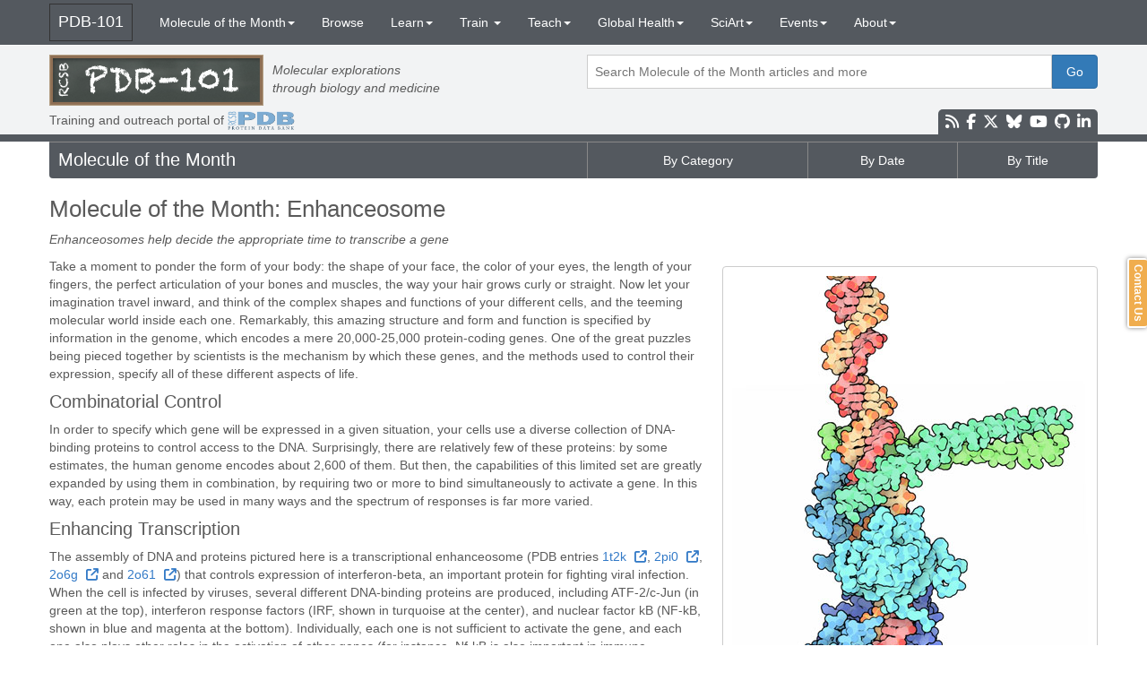

--- FILE ---
content_type: text/html; charset=utf-8
request_url: https://pdb101.rcsb.org/motm/122
body_size: 9737
content:
<!DOCTYPE html>
<html>
  <head>
    <script src="https://www.googletagmanager.com/gtag/js?id=G-EPQ9202NVY" async></script>
    <script>
      window.dataLayer = window.dataLayer || [];
      function gtag(){dataLayer.push(arguments);}
      gtag('js', new Date());
      
      //- gtag('config', 'UA-71059016-1');
      gtag('config', 'G-EPQ9202NVY');
      
    </script>
    <title>PDB-101: Molecule of the Month: Enhanceosome</title>
    <meta charset="utf-8">
    <meta http-equiv="X-UA-Compatible" content="IE=edge">
    <meta name="viewport" content="width=device-width, initial-scale=1">
    <meta property="og:title" content="PDB101: Molecule of the Month: Enhanceosome">
    <meta property="og:description" content="Enhanceosomes help decide the appropriate time to transcribe a gene">
    <meta property="og:image" content="https://cdn.rcsb.org/pdb101/motm/122/enhanceosome.jpg">
    <meta property="og:url" content="http://pdb101.rcsb.org/motm/122">
    <meta property="og:site_name" content="RCSB: PDB-101">
    <meta name="twitter:card" content="summary">
    <meta name="twitter:title" content="PDB101: Molecule of the Month: Enhanceosome">
    <meta name="twitter:description" content="Enhanceosomes help decide the appropriate time to transcribe a gene">
    <meta name="twitter:image" content="https://cdn.rcsb.org/pdb101/motm/122/enhanceosome.jpg">
    <meta name="description" content="Enhanceosomes help decide the appropriate time to transcribe a gene">
    <meta name="keywords" content="CBP,CREB-binding protein,enhanceosome,gene expression,transcription factor,transcriptional enhancers,1t2k,2pi0,2o6g,2o61,1l8c,1kdx,1jsp,3biy,2ka6,1kbh">
    <!-- associate with our Google Analytics-->
    <meta name="google-site-verification" content="A8M31jAX8SUgQYzbnF5r-wgykna2i5Hp4J9fziVD9Sg">
    <link href="https://cdn.rcsb.org/pdb101/common/jquery-ui-1.11.4/jquery-ui.min.css" rel="stylesheet">
    <link href="https://cdn.rcsb.org/javascript/bootstrap/latest/css/bootstrap.min.css" rel="stylesheet">
    <link href="/ekko-lightbox/ekko-lightbox.css" rel="stylesheet">
    <link href="https://cdn.rcsb.org/javascript/fontawesome/fontawesome-free-6.7.2/css/all.min.css" rel="stylesheet">
    <link href="https://cdn.rcsb.org/javascript/timeline3/css/timeline.css" rel="stylesheet">
    <link href="/css/style.css?v=20171201" rel="stylesheet">
    <link href="https://cdn.rcsb.org/jira-feedback/css/jira-fdbck.css" rel="stylesheet"><!--[if lt IE 9]>
    <script src="https://oss.maxcdn.com/html5shiv/3.7.2/html5shiv.min.js"></script>
    <script src="https://oss.maxcdn.com/respond/1.4.2/respond.min.js"></script><![endif]-->
    <script src="https://cdn.rcsb.org/javascript/jquery/jquery-2.2.4.min.js"></script>
    <script src="https://cdn.rcsb.org/pdb101/common/jquery-ui-1.11.4/jquery-ui.min.js"></script>
    <script src="https://cdn.rcsb.org/javascript/bootstrap/latest/js/bootstrap.min.js"></script>
    <script src="/ekko-lightbox/ekko-lightbox.min.js"></script>
    <script src="/js/common.js"></script>
    <script src="https://cdn.rcsb.org/jira-feedback/js/jira-fdbck.min.js"></script>
  </head>
  <body>
    <div data-elastic-exclude>
      <nav class="navbar navbar-inverse navbar-fixed-top hidden-print">
        <div class="container">
          <div class="navbar-header">
            <button type="button" data-toggle="collapse" data-target="#navbar" aria-expanded="false" aria-controls="navbar" class="navbar-toggle collapsed"><span class="sr-only">Toggle navigation</span><span class="icon-bar"></span><span class="icon-bar"></span><span class="icon-bar"></span></button><a href="/" class="navbar-brand">PDB-101</a>
          </div>
          <div id="navbar" class="collapse navbar-collapse">
            <ul class="nav navbar-nav">
              <li class="dropdown"><a href="#" data-toggle="dropdown" class="dropdown-toggle"><span class="hidden-sm hidden-xs">Molecule of the Month</span><span class="hidden-lg hidden-md">MotM</span><b class="caret"></b></a>
                <ul class="dropdown-menu">
                  <li><a href="/motm">Current Feature</a></li>
                  <li><a href="/motm/motm-by-category">By Category</a></li>
                  <li><a href="/motm/motm-by-date">By Date</a></li>
                  <li><a href="/motm/motm-by-title">By Title</a></li>
                  <li><a href="/motm/motm-about">About Molecule of the Month</a></li>
                  <li><a href="/motm/motm-image-download">Image Download</a></li>
                  <li><a href="https://my.forms.app/rcsb-pdb/motm-newsletter" target="_blank">Newsletter Subscription</a></li>
                </ul>
              </li>
              <li><a href="/browse">Browse</a></li>
              <li class="dropdown"><a href="#" data-toggle="dropdown" class="dropdown-toggle">Learn<b class="caret"></b></a>
                <ul class="dropdown-menu">
                  <li><a href="/learn/paper-models">Paper Models</a></li>
                  <li><a href="/learn/flyers-posters-and-calendars">Flyers, Posters, &amp; Calendars</a></li>
                  <li><a href="/learn/videos">Videos</a></li>
                  <li><a href="/learn/interactive-animations">Interactive Animations</a></li>
                  <li><a href="/learn/coloring-books">Coloring Books</a></li>
                  <li><a href="/learn/structural-biology-highlights">Structural Biology Highlights</a></li>
                  <li><a href="/learn/3d-printing">3D Printing</a></li>
                  <li><a href="/learn/exploring-the-structural-biology-of-cancer">Exploring the Structural Biology of Cancer</a></li>
                  <li><a href="/learn/exploring-the-structural-biology-of-bioenergy">Exploring the Structural Biology of Bioenergy</a></li>
                  <li><a href="/learn/exploring-the-structural-biology-of-viruses">Exploring the Structural Biology of Viruses</a></li>
                  <li><a href="/learn/exploring-the-structural-biology-of-health-and-nutrition">Exploring the Structural Biology of Health and Nutrition</a></li>
                  <li><a href="/learn/exploring-the-structural-biology-of-evolution">Exploring the Structural Biology of Evolution</a></li>
                  <li><a href="/learn/exploring-structural-biology-with-computed-structure-models-csms">Exploring Structural Biology with Computed Structure Models (CSMs)</a></li>
                  <li><a href="/learn/resources-to-fight-the-covid-19-pandemic">COVID-19 Pandemic Resources</a></li>
                  <li><a href="/learn/other-resources">Other Resources</a></li>
                </ul>
              </li>
              <li class="dropdown"> <a href="#" data-toggle="dropdown" class="dropdown-toggle">Train <b class="caret"></b></a>
                <ul class="dropdown-menu">
                  <li><a href="/train/guide-to-understanding-pdb-data/introduction">Guide to Understanding PDB Data</a></li>
                  <li><a href="/train/training-events">Training Courses</a></li>
                  <li><a href="/train/education-corner">Education Corner</a></li>
                  <li><a href="/train/pdb-and-data-archiving-curriculum/about">PDB and Data Archiving Curriculum</a></li>
                </ul>
              </li>
              <li class="dropdown"><a href="#" data-toggle="dropdown" class="dropdown-toggle">Teach<b class="caret"></b></a>
                <ul class="dropdown-menu">
                  <li><a href="/teach/overview">Overview of Curriculum Modules</a></li>
                  <li role="separator" class="divider"></li>
                  <!--each item, i in pdb101.teach.itemsli: a(href='/teach/' + item.id_string, style='text-indent: 20px;')= item.name
                  -->
                  <li><a href="/teach/biomolecular-structures-and-models" style="text-indent: 20px;">Biomolecular Structures and Models</a></li>
                  <li><a href="/teach/covid-19/topics/getting-started-hand-washing" style="text-indent: 20px;">COVID-19 in Molecular Detail</a></li>
                  <li><a href="/teach/diabetes-at-a-molecular-level" style="text-indent: 20px;">Diabetes at a Molecular Level</a></li>
                  <li><a href="/teach/molecular-immunology" style="text-indent: 20px;">Molecular Immunology</a></li>
                  <li><a href="/teach/molecular-view-of-hiv-aids" style="text-indent: 20px;">Molecular View of HIV/AIDS</a></li>
                  <li><a href="/teach/box-of-lessons/topics/biological-macromolecules" style="text-indent: 20px;">Box of Lessons</a></li>
                </ul>
              </li>
              <li class="dropdown"><a href="#" data-toggle="dropdown" class="dropdown-toggle"><span class="hidden-sm hidden-xs">Global Health</span><span class="hidden-lg hidden-md">Health</span><b class="caret"></b></a>
                <ul class="dropdown-menu">
                  <li><a href="/global-health/diabetes-mellitus/about/what-is-diabetes">Diabetes Mellitus</a></li>
                  <li><a href="/global-health/antimicrobial-resistance/about/bacteria-and-antibiotics">Antimicrobial Resistance</a></li>
                  <li><a href="/global-health/cancer/about/what-is-cancer">Cancer </a></li>
                </ul>
              </li>
              <li class="dropdown"><a href="#" data-toggle="dropdown" class="dropdown-toggle">SciArt<b class="caret"></b></a>
                <ul class="dropdown-menu">
                  <li><a href="/sci-art/geis-archive/about">Irving Geis</a></li>
                  <li><a href="/sci-art/goodsell-gallery">David Goodsell</a></li>
                  <li><a href="/sci-art/bezsonova-gallery">Irina Bezsonova</a></li>
                </ul>
              </li>
              <li class="dropdown"><a href="#" data-toggle="dropdown" class="dropdown-toggle">Events<b class="caret"></b></a>
                <ul class="dropdown-menu">
                  <li><a href="/events/art-of-science">Art of Science</a></li>
                  <li><a href="http://www.rcsb.org/pages/awards/poster_prize" target="_blank">Poster Prize                       </a></li>
                  <p style="font-size: 90%; margin: 8px 15px 0 20px; font-weight: bold; margin-bottom: 0; border-top: 1px solid #ddd; padding-top: 5px">Past events</p>
                  <li><a href="https://www.rcsb.org/pages/pdb50" target="_blank">  PDB50</a></li>
                  <li><a href="/events/science-olympiad">Science Olympiad</a></li>
                  <li><a href="/events/video-challenge/the-challenge">Video Challenge</a></li>
                </ul>
              </li>
              <li class="dropdown"><a href="#" data-toggle="dropdown" class="dropdown-toggle">About<b class="caret"></b></a>
                <ul class="dropdown-menu">
                  <li><a href="/more/about-pdb-101">About PDB-101</a></li>
                  <li><a href="/more/contact-us">Contact us</a></li>
                  <li><a href="/more/how-to-cite">How to Cite</a></li>
                  <li><a href="https://www.rcsb.org/pages/about-us/pdb-user-community">User Community</a></li>
                </ul>
              </li>
            </ul>
          </div>
        </div>
      </nav>
      <style>
        /* search section */
        #search-button {
            padding: 8px 15px;
            border-top-left-radius: 0;
            border-bottom-left-radius: 0;
        }
        #query-input {
            width: 100%;
            border: 1px solid #ccc;
            padding: 8px;
        }
        #query-input:focus { outline: none; }
        #query-table {
            width: 100%;
        }
        #query-table td:first-child {
            width: 100%;
        }
        #autosuggest {
            position: relative;
            width: 100%;
            text-align: left;
        }
        #autosuggest-items {
            position: absolute;
            border: 1px solid #eee;
            border-bottom: none;
            border-top: none;
            z-index: 99;
            top: 100%;
            left: 0;
            right: 0;
        }
        #autosuggest-items div {
            padding: 10px;
            cursor: pointer;
            background-color: #fff;
            border-bottom: 1px solid #d4d4d4;
        }
        #autosuggest-items div:hover {
            background-color: #e9e9e9;
        }
        .autosuggest-active {
            background-color: DodgerBlue !important;
            color: #fff;
        }
        
      </style>
      <div id="print-header" class="row">
        <div class="col-xs-6">
          <div id="pdb101-logo"><a href="/"><img src="https://cdn.rcsb.org/pdb101/common/images/logo-pdb101.png" alt="RCSB PDB"></a></div>
        </div>
        <div id="rcsb-logo" class="col-xs-6 text-right">Training and outreach portal of <a href='http://www.rcsb.org' target='_blank'><img src='https://cdn.rcsb.org/pdb101/common/images/logo-rcsb.png' height='57'></a></div>
      </div>
      <div id="header" class="hidden-print">
        <div class="container">
          <div style="margin-top:10px;" class="row">
            <div id="logo_container" class="col-sm-12 col-md-6 hidden-xs">
              <div id="pdb101-logo"><a href="/"><img src="https://cdn.rcsb.org/pdb101/common/images/logo-pdb101.png" alt="RCSB PDB"></a></div>
              <p style="margin-top: 7px;"><em>Molecular explorations<br />through biology and medicine</em></p>
            </div>
            <div style="margin-bottom:10px;" class="col-sm-12 col-md-6 text-right">
              <form id="searchForm" action="/search" method="post" onsubmit="return validateQueryInput();" autocomplete="off">
                <input type="hidden" name="querySource" value="user">
                <table id="query-table">
                  <tr>
                    <td>
                      <div id="autosuggest">
                        <input id="query-input" type="text" name="query" value="" placeholder="Search Molecule of the Month articles and more">
                        <div id="autosuggest-items"></div>
                      </div>
                    </td>
                    <td><span id="search-button" onclick="doSearch();" class="btn btn-primary">Go</span></td>
                  </tr>
                </table>
              </form>
            </div>
          </div>
          <!--* for mobile view, user survey-->
          <!--* for mobile view, 50 years of PDB-->
          <div class="row">
            <div style="margin:5px 0px;" class="col-xs-6 col-sm-6 col-md-6">
              <table>
                <tr>
                  <td>Training and outreach portal of&nbsp</td>
                  <td rowspan="2"><a href='http://www.rcsb.org' target='_blank'><img src='https://cdn.rcsb.org/pdb101/common/images/logo-rcsb.png'  width='75'></a></td>
                </tr>
              </table>
            </div>
            <div class="hidden-xs col-sm-6 col-md-6 col-lg-6 col-xl-6 text-right">
              <!--if (pdb101.instance_type == 'local')-->
              <!--    div.local local-->
              <!--if (pdb101.instance_type == 'local' || pdb101.instance_type == 'beta')-->
              <!--div.survey <a class='no-underline' href='//www.surveymonkey.com/r/G5N8BKC' target='_blank'><img src='//cdn.rcsb.org/pdb101/common/images/checkbox-marked-outline (11).png' style='margin-top:-12px;'>Take the RCSB PDB User Survey</a>-->
              <!--* user survey for all screen except extra-small/mobile-->
              <!--* for 50 years of PDB header logo-->
              <div class="social-media"><a target="_blank" href="/motm/rss.xml" data-original-title="Molecule of the Month RSS Feed" data-toggle="tooltip"><i class="fa fa-rss fa-lg"></i></a><a target="_blank" href="https://www.facebook.com/RCSBPDB" data-original-title="Facebook" data-toggle="tooltip"><i class="fa-brands fa-facebook-f fa-lg"></i></a><a target="_blank" href="https://twitter.com/buildmodels" data-original-title="X" data-toggle="tooltip"><i class="fa-brands fa-x-twitter fa-lg"></i></a><a target="_blank" href="https://bsky.app/profile/rcsbpdb.bsky.social" data-original-title="Bluesky" data-toggle="tooltip"><i class="fa-brands fa-bluesky fa-lg"></i></a><a target="_blank" href="https://www.youtube.com/user/RCSBProteinDataBank" data-original-title="YouTube" data-toggle="tooltip"><i class="fa-brands fa-youtube fa-lg"></i></a><a target="_blank" href="https://github.com/rcsb" data-original-title="Github" data-toggle="tooltip"><i class="fa-brands fa-github fa-lg"></i></a><a target="_blank" href="https://www.linkedin.com/company/rcsb-protein-data-bank/" data-original-title="LinkedIn" data-toggle="tooltip"><i class="fa-brands fa-linkedin-in fa-lg"></i></a></div>
            </div>
            <div id="socialMedaiMobile" class="col-xs-6 hidden-sm hidden-md hidden-lg hidden-xl text-right">
              <div class="social-media"><a target="_blank" href="/motm/rss.xml" data-original-title="Molecule of the Month RSS Feed" data-toggle="tooltip"><i class="fa fa-rss fa-lg"></i></a><a target="_blank" href="https://www.facebook.com/RCSBPDB" data-original-title="Facebook" data-toggle="tooltip"><i class="fa-brands fa-facebook-f fa-lg"></i></a><a target="_blank" href="https://twitter.com/buildmodels" data-original-title="X" data-toggle="tooltip"><i class="fa-brands fa-x-twitter fa-lg"></i></a><a target="_blank" href="https://bsky.app/profile/rcsbpdb.bsky.social" data-original-title="Bluesky" data-toggle="tooltip"><i class="fa-brands fa-bluesky fa-lg"></i></a><a target="_blank" href="https://www.youtube.com/user/RCSBProteinDataBank" data-original-title="YouTube" data-toggle="tooltip"><i class="fa-brands fa-youtube fa-lg"></i></a><a target="_blank" href="https://www.linkedin.com/company/rcsb-protein-data-bank/" data-original-title="LinkedIn" data-toggle="tooltip"><i class="fa-brands fa-linkedin-in fa-lg"></i></a></div>
            </div>
          </div>
        </div>
      </div>
      <div id="main_content" class="container">
        <style>
          #jmolTabs {
              margin: 20px 0;
          }
          
          .motm-hr {
              color: #ccc;
              background-color: #ccc;
              height: 1px;
              border: none;
          }
          
          .jmolText {
              font-family: 'Helvetica Neue', Helvetica, Arial, sans-serif;
              font-size: 14px;
          }
          
          /* over-write bootstrap values */
          .nav-tabs {
              background: linear-gradient(to bottom, #fff, #ddd);
          }
          
          .tab-content {
              border-left: 1px solid #ddd;
              border-right: 1px solid #ddd;
              border-bottom: 1px solid #ddd;
              border-bottom-right-radius: 4px;
              border-bottom-left-radius: 4px;
              padding: 15px;
          }
          .nav-tabs > li.active > a, .nav-tabs > li.active > a:hover, .nav-tabs > li.active > a:focus {
              background-color: #fff;
              color: #333;
          }
          
          .tab-pane {
              padding-bottom: 10px;
          }
          
          #tabs-1 img {
              cursor: pointer;
          }
          
          .fa-cloud-download { margin-left:10px; }
          /* customize div.img-with-caption in style.css */
          div.img-with-caption {
              max-width: 50%;
              margin-top: 10px;
          }
          div.float-right { float: right; margin-left: 20px; }
          div.float-left { float: left; margin-right: 20px; }
          
          .link-motm {
              background-color: #d9ebd294;
              padding: 10px;
              border-radius: 4px;
              border: 1px solid #bcedbd;
              overflow-wrap: break-word;
          }
          div.jmol-image { margin-bottom: 5px; }
          
        </style>
        <script>
          // jmol script
          var jmolLoaded = false
          function loadIframe() {
              if (jmolLoaded == false) {
                  var src = '/motm/jmol/?id=' + 122
                  console.log('src=' + src)
                  $("#iframe").attr('src', src)
                  jmolLoaded = true
              }
          }
          function clickJmolTab() {
              $('#jmol-tab').trigger('click')
          }
          
          // jmol script for legacy motms with multiple jmols
          var jmols = [];
          function loadIframeById(jmolId) {
              var jmol = jmols[jmolId - 1]
              if (jmol.loaded == false) {
                  var src = '/motm/jmol/?id=' + 122 + '&jmolId=' + jmolId
                  $("#iframe_" + jmolId).attr('src', src)
                  jmol.loaded = true
              }
          }
          function clickJmolTab(i) {
              var j = i + 1
              $('#jmol-tab-' + j).trigger('click')
          }
          
        </script>
        <div id="sub-navbar">
          <div class="row hidden-print">
            <div class="col-xs-12 col-sm-6 sub-navbar">
              <h4>Molecule of the Month</h4>
            </div>
            <div class="col-xs-12 col-sm-6 text-right sub-navbar">
              <table>
                <tr>
                  <td onclick="location.href=&quot;/motm/motm-by-category&quot;">By Category</td>
                  <td onclick="location.href=&quot;/motm/motm-by-date&quot;">By Date</td>
                  <td onclick="location.href=&quot;/motm/motm-by-title&quot;">By Title</td>
                </tr>
              </table>
            </div>
          </div>
        </div>
        <div data-elastic-include>
          <h1>Molecule of the Month: Enhanceosome</h1>
          <p><i>Enhanceosomes help decide the appropriate time to transcribe a gene</i></p>
          <div>
            <div class="img-with-caption float-right">
              <div class="img-with-caption-table"><img src="https://cdn.rcsb.org/pdb101/motm/122/enhanceosome.jpg" alt="Enhanceosome that controls transcription of the gene for interferon-beta." class="img-responsive">
                <div class="img-caption">
                  <div style="margin-bottom:10px;"><i>Enhanceosome that controls transcription of the gene for interferon-beta.</i></div><a href="https://cdn.rcsb.org/pdb101/motm/122/122-Enhanceosome_enhanceosome.tif"><small>Download high quality TIFF image<span class="fa fa-cloud-download"></span></small></a>
                </div>
              </div>
            </div>
            <div>Take a moment to ponder the form of your body: the shape of your face, the color of your eyes, the length of your fingers, the perfect articulation of your bones and muscles, the way your hair grows curly or straight. Now let your imagination travel inward, and think of the complex shapes and functions of your different cells, and the teeming molecular world inside each one. Remarkably, this amazing structure and form and function is specified by information in the genome, which encodes a mere 20,000-25,000 protein-coding genes. One of the great puzzles being pieced together by scientists is the mechanism by which these genes, and the methods used to control their expression, specify all of these different aspects of life.</div>
            <h4>Combinatorial Control</h4>
            <div>In order to specify which gene will be expressed in a given situation, your cells use a diverse collection of DNA-binding proteins to control access to the DNA. Surprisingly, there are relatively few of these proteins: by some estimates, the human genome encodes about 2,600 of them. But then, the capabilities of this limited set are greatly expanded by using them in combination, by requiring two or more to bind simultaneously to activate a gene. In this way, each protein may be used in many ways and the spectrum of responses is far more varied.</div>
            <h4>Enhancing Transcription</h4>
            <div>The assembly of DNA and proteins pictured here is a transcriptional enhanceosome (PDB entries <span class="rcsb_id_tag" title=""><a href='http://www.rcsb.org/pdb/explore/explore.do?structureId=1t2k' target='_blank'>1t2k <i class='fa fa-external-link'> </i></a></span>, <span class="rcsb_id_tag" title=""><a href='http://www.rcsb.org/pdb/explore/explore.do?structureId=2pi0' target='_blank'>2pi0 <i class='fa fa-external-link'> </i></a></span>, <span class="rcsb_id_tag" title=""><a href='http://www.rcsb.org/pdb/explore/explore.do?structureId=2o6g' target='_blank'>2o6g <i class='fa fa-external-link'> </i></a></span> and <span class="rcsb_id_tag" title=""><a href='http://www.rcsb.org/pdb/explore/explore.do?structureId=2o61' target='_blank'>2o61 <i class='fa fa-external-link'> </i></a></span>) that controls expression of interferon-beta, an important protein for fighting viral infection. When the cell is infected by viruses, several different DNA-binding proteins are produced, including ATF-2/c-Jun (in green at the top), interferon response factors (IRF, shown in turquoise at the center), and nuclear factor kB (NF-kB, shown in blue and magenta at the bottom). Individually, each one is not sufficient to activate the gene, and each one also plays other roles in the activation of other genes (for instance, Nf-kB is also important in immune responses, inflammation, apoptosis, and many other processes). But when they all bind together, they activate the gene and interferon is made.</div>
          </div>
          <div class="clearfix"></div>
          <hr class="motm-hr">
          <div>
            <div class="img-with-caption float-left">
              <div class="img-with-caption-table"><img src="https://cdn.rcsb.org/pdb101/motm/122/CBP.jpg" alt="CREB-binding protein (blue) with domians from several of its binding partners (green). Flexible portions not seen in the structures are shown as dots." class="img-responsive">
                <div class="img-caption">
                  <div style="margin-bottom:10px;"><i>CREB-binding protein (blue) with domians from several of its binding partners (green). Flexible portions not seen in the structures are shown as dots.</i></div><a href="https://cdn.rcsb.org/pdb101/motm/122/122-Enhanceosome_CBP.tif"><small>Download high quality TIFF image<span class="fa fa-cloud-download"></span></small></a>
                </div>
              </div>
            </div>
            <h4>Integrating the Signal</h4>
            <div>Once the transcription factors bind to the different sites in the enhancer DNA sequence, the signal must somehow be sensed and used to activate the gene. In many cases, this is performed using CREB-binding protein or the similar protein p300. This protein is composed of many connected domains, (PDB entries <span class="rcsb_id_tag" title=""><a href='http://www.rcsb.org/pdb/explore/explore.do?structureId=1l8c' target='_blank'>1l8c <i class='fa fa-external-link'> </i></a></span>, <span class="rcsb_id_tag" title=""><a href='http://www.rcsb.org/pdb/explore/explore.do?structureId=1kdx' target='_blank'>1kdx <i class='fa fa-external-link'> </i></a></span>, <span class="rcsb_id_tag" title=""><a href='http://www.rcsb.org/pdb/explore/explore.do?structureId=1jsp' target='_blank'>1jsp <i class='fa fa-external-link'> </i></a></span>, <span class="rcsb_id_tag" title=""><a href='http://www.rcsb.org/pdb/explore/explore.do?structureId=3biy' target='_blank'>3biy <i class='fa fa-external-link'> </i></a></span>, <span class="rcsb_id_tag" title=""><a href='http://www.rcsb.org/pdb/explore/explore.do?structureId=2ka6' target='_blank'>2ka6 <i class='fa fa-external-link'> </i></a></span> and <span class="rcsb_id_tag" title=""><a href='http://www.rcsb.org/pdb/explore/explore.do?structureId=1kbh' target='_blank'>1kbh <i class='fa fa-external-link'> </i></a></span>), which bind to different proteins in the assembled enhanceosome. Then, a large domain in the center acts as a histone acetyltransferase, modifying histones in nucleosomes and causing them to disassemble and reveal the gene. In the intereferon-b gene, a nucleosome normally covers the start site of transcription, blocking transcription. Assembly of the enhanceosome leads to removal of this nucleosome, allowing the gene to be expressed.</div>
          </div>
          <div class="clearfix"></div>
          <hr class="motm-hr">
          <h4>Exploring the Structure</h4>
          <div id="jmolTabs" class="jmolText">
            <ul class="nav nav-tabs">
              <li class="active"><a data-toggle="tab" href="#tabs-1">Image</a></li>
              <li><a id="jmol-tab" data-toggle="tab" href="#tabs-2" onclick="loadIframe();">JSmol</a></li>
            </ul>
            <div class="tab-content">
              <div id="tabs-1" class="tab-pane active">
                <h5>Enhanceosome</h5>
                <div style="margin-top:0;" class="img-with-caption float-left"><img src="https://cdn.rcsb.org/pdb101/motm/122/enhanceosome_jmol.jpg" onclick="clickJmolTab();" class="img-responsive"></div>
                <p>This model of the entire interferon-b enhancer was created by Daniel Panne based on several crystallographic structures (PDB entries <span class="rcsb_id_tag" title=""><a href='http://www.rcsb.org/pdb/explore/explore.do?structureId=1t2k' target='_blank'>1t2k <i class='fa fa-external-link'> </i></a></span>, <span class="rcsb_id_tag" title=""><a href='http://www.rcsb.org/pdb/explore/explore.do?structureId=2pi0' target='_blank'>2pi0 <i class='fa fa-external-link'> </i></a></span>, <span class="rcsb_id_tag" title=""><a href='http://www.rcsb.org/pdb/explore/explore.do?structureId=2o6g' target='_blank'>2o6g <i class='fa fa-external-link'> </i></a></span> and <span class="rcsb_id_tag" title=""><a href='http://www.rcsb.org/pdb/explore/explore.do?structureId=2o61' target='_blank'>2o61 <i class='fa fa-external-link'> </i></a></span>); click here for <a class="static" href="https://cdn.rcsb.org/pdb101/motm/122/enhanceosome.pdb">coordinates of the model)</a>. It reveals several surprising aspects of the assembly. First, it shows that the DNA is nearly straight--some researchers had predicted that the DNA would be significantly bent. Second, the interaction between the proteins is very limited, even though the binding of the proteins is known to be cooperative, such that binding of one protein promotes the binding of others. This may be a consequence of several things. Several of the proteins bind on opposite sides of the same part of the DNA, so the proteins may promote binding by distorting the DNA slightly into a preferred conformation. Also, the crystal structures of ATF-2/c-Jun and the IRF proteins were solved using only the DNA-binding portions of the proteins, so the missing portions of the proteins may interact cooperatively with their neighbors. Finally, inside cells, CREB-binding protein or p300 (shown on the previous page) might generate a strong cooperative effect through its binding to the different proteins. Click on the image to view an interactive Jmol version.</p>
                <div class="clearfix"></div>
              </div>
              <div id="tabs-2" class="tab-pane">
                <iframe id="iframe" marginheight="0" marginwidth="0" scrolling="yes" frameborder="0" width="100%"></iframe>
              </div>
            </div>
          </div>
          <div class="row">
            <div class="col-xs-12 col-sm-12 col-md-6">
              <h4>Topics for Further Discussion</h4>
              <ol>
                <li>Additional structures of several of these proteins are available in the PDB. Are they similar in structure to the proteins in the enhanceosome complex?</li>
                <li>Many different protein folding motifs are used to recognize DNA. Can you find other examples in the PDB?</li>
              </ol>
              <div data-elastic-exclude>
                <div class="col-xs-12 link-motm">
                  <h4>Related PDB-101 Resources</h4>
                  <ul>
                    <li>Browse <a href="/browse/protein-synthesis">Protein Synthesis</a></li>
                  </ul>
                </div>
              </div>
            </div>
            <div style="border-left:1px dashed #ddd;" class="col-xs-12 col-sm-12 col-md-6">
              <h4>References</h4>
              <ol>
                <li>D. Panne, T. Maniatis and S. C. Harrison (2007) An atomic model of the interferon-b enhanceosome. Cell 129, 1111-1123.</li>
                <li>D. Panne (2008) The enhanceosome. Current Opinion in Structural Biology 18, 236-242.</li>
                <li>L. Wang, Y. Tang, P. A. Cole and R. Marmorstein (2008) Structure and chemistry of the p300/CBP and Rtt109 histone acetyltransferases: implications for histone acetyltransferase evolution and function. Current Opinion in Structural Biology 18, 741-747.</li>
                <li>Number of genes in the human genome:</i> International Human Genome Sequencing Consortium (2004) Finishing the euchromatic sequence of the human genome. Nature 431, 931-945.</li>
                <li>Number of transcription factors in the human genome:</i> M. M. Babu, N. M. Luscombe, L. Aravind, M. Gerstein and S. A. Teichmann (2004) Structure and evolution of transcriptional regulatory networks. Current Opinion in Structural Biology 14, 283-291.</li>
              </ol>
            </div>
          </div>
          <hr class="motm-hr">
          <p>February 2010, David Goodsell</p> <a href="http://doi.org/10.2210/rcsb_pdb/mom_2010_2">http://doi.org/10.2210/rcsb_pdb/mom_2010_2</a>
        </div>
        <div style="margin-top:20px;" class="row hidden-print">
          <div class="col-xs-12">
            <div class="panel panel-info">
              <div class="panel-heading">About Molecule of the Month</div>
              <div class="panel-body"><small>
                   
                  The RCSB PDB Molecule of the Month by David S. Goodsell (The Scripps Research Institute and the RCSB PDB) presents short accounts on selected molecules from the Protein Data Bank. Each installment includes an introduction to the structure and function of the molecule, a discussion of the relevance of the molecule to human health and welfare, and suggestions for how visitors might view these structures and access further details.<a href="/motm/motm-about">More</a></small>
              </div>
            </div>
          </div>
        </div>
        <script>
          $('#iframe').load(function () {
              $(this).height($(this).contents().find('body').height() + 30);
          });
        </script>
      </div>
      <div id="footer_main" class="hidden-print">
        <div class="container">
          <div class="row">
            <div class="col-sm-12 col-md-6">
              <p><strong>About PDB-101</strong></p>
              <p>Researchers around the globe make 3D structures freely available from the Protein Data Bank (PDB) archive.  PDB-101 training materials help graduate students, postdoctoral scholars, and researchers use PDB data and RCSB PDB tools. Outreach content demonstrate how PDB data impact fundamental biology, biomedicine, bioengineering/biotechnology, and energy sciences in 3D by a multidisciplinary user community. Education Materials provide lessons and activities for teaching and learning.</p>
              <p>PDB-101 is developed by the <a href="https://rcsb.org" target="_blank">RCSB PDB</a>.</p>
            </div>
            <div class="col-sm-12 col-md-6 text-center">
              <p>RCSB PDB (<a href="http://nar.oxfordjournals.org/content/28/1/235.abstract" target="blank">citation</a>) is hosted by</p>
              <p><img src="https://cdn.rcsb.org/rcsb-pdb//v2/common/images/rad-sm.png" alt="Rutgers RAD logo.png" usemap="#rutgers-map" height="34" style="padding:0px 10px; border-right: 1px solid #666;"><img src="//cdn.rcsb.org/pdb101/common/images/Logo_UCSD-SDSC.png" alt="Logo_UCSD.png" usemap="#UCSD-SDSC-map" height="26" style="padding: 0px 10px; border-right: 1px solid #666;"><img src="//cdn.rcsb.org/pdb101/common/images/Logo_UCSF.png" alt="Logo_UCSF.png" usemap="#UCSF-map" height="26" style="padding-left: 10px;"><map name="rutgers-map">
                  <area shape="rect" coords="0,0,115,26" href="https://radcollaboratory.rutgers.edu/" alt="Rutgers-RAD" target="_blank"></map><map name="UCSD-SDSC-map">
                  <area shape="rect" coords="0,0,150,26" href="http://ucsd.edu/" alt="UCSD" target="_blank">
                  <area shape="rect" coords="151,0,255,26" href="http://www.sdsc.edu/" alt="SDSC" target="_blank"></map><map name="UCSF-map">
                  <area shape="rect" coords="0,0,64,26" href="http://www.ucsf.edu/" alt="UCSF" target="_blank"></map></p><br>
              <p>RCSB PDB is a member of </p>
              <p><span id='pdbmembers_footer'><a href='http://www.wwpdb.org/' target='_blank'><img src='//cdn.rcsb.org/pdb101/common/images/Logo_wwpdb.png' width='70'></a><span class='pipe'></span><a href='http://www.emdatabank.org/' target='_blank'><img src='https://cdn.rcsb.org/pdb101/common/images/EMDataResourcelogo.png' width='100'></a></p>
            </div>
          </div>
        </div>
      </div>
      <div id="footer_grant" class="hidden-print">
        <div class="container">
          <div class="row">
            <p>RCSB PDB Core Operations are funded by the <a href="http://www.nsf.gov/" target="_blank">U.S. National Science Foundation</a> (DBI-2321666), the <a href="http://science.energy.gov/" target="_blank">US Department of Energy</a> (DE-SC0019749), and the <a href="http://www.cancer.gov/" target="_blank">National Cancer Institute</a>, <a href="http://www.niaid.nih.gov/" target="_blank">National Institute of Allergy and Infectious Diseases</a>, and <a href="http://www.nigms.nih.gov/" target="_blank">National Institute of General Medical Sciences</a> of the <a href="http://www.nih.gov/" target="_blank">National Institutes of Health</a> under grant R01GM157729.</p>
          </div>
        </div>
      </div>
      <div id="jira-fdbck"></div><script>
//Google Analytics tracking code
{/* (function(i,s,o,g,r,a,m){i['GoogleAnalyticsObject']=r;i[r]=i[r]||function(){
(i[r].q=i[r].q||[]).push(arguments)},i[r].l=1*new Date();a=s.createElement(o),
m=s.getElementsByTagName(o)[0];a.async=1;a.src=g;m.parentNode.insertBefore(a,m)
})(window,document,'script','//www.google-analytics.com/analytics.js','ga');
ga('create', 'UA-71059016-1', 'auto');
ga('send', 'pageview'); */}

</script>


    </div>
  </body>
</html>

--- FILE ---
content_type: text/html
request_url: https://cdn.rcsb.org/jira-feedback/includes/jira-fdbck.html
body_size: 2006
content:
<!-- Modal -->
<div class="modal fade jira-fdbck-mdl" id="jira-fdbck-modal" tabindex="-1" role="dialog">
    <div class="modal-dialog" role="document">
        <div class="modal-content">
            <div class="modal-header">
                <button type="button" class="close pull-right" data-dismiss="modal" aria-label="Close"><span aria-hidden="true">&times;</span></button>
                <img src="https://cdn.rcsb.org/rcsb-pdb/v2/common/images/rcsb_logo.png" class="modal-logo" style="width: 40%; margin-bottom:10px">
                <br>
                <p>All questions and comments will receive a response in a timely manner.</p>
                <p>Reporting an issue?  Please attach a screenshot, if possible.</p>
                <p><a href="https://deposit.wwpdb.org/" target="_blank">Access OneDep to update/release in-progress structure depositions</a></p>
            </div>
            <div class="modal-body">
                <form id="feedbackfrm" name="feedbackfrm" action="" method="POST">
                    <fieldset class="hidden parameters">
                        <input id="projectkey" name="projectkey" value="" type="hidden">
                        <input id="issuetype" name="issuetype" value="" type="hidden">
                    </fieldset>

                    <div class="row">
                        <!-- NAME -->
                        <div class="col-lg-4 col-md-4 col-sm-4 col-xs-12">
                            <div id="fname-group" class="form-group">
                                <label for="fname">First Name</label>
                                <input type="text" class="form-control input-sm reqd" id="fname" name="fname">
                            </div>
                        </div>
                        <div class="col-lg-4 col-md-4 col-sm-4 col-xs-12">
                            <div id="lname-group" class="form-group">
                                <label for="lname">Last Name</label>
                                <input type="text" class="form-control input-sm reqd" id="lname" name="lname">
                            </div>
                        </div>
                        <div class="col-lg-4 col-md-4 col-sm-4 col-xs-12">
                            <div id="email-group" class="form-group">
                                <label for="email">Email</label>
                                <input type="text" class="form-control input-sm reqd" id="email" name="email">
                            </div>
                        </div>
                    </div>

                    <!-- ISSUE -->
                    <div id="subject-group" class="form-group">
                        <label for="subject">Subject</label>
                        <input type="text" class="form-control input-sm reqd" id="subject" name="subject">

                    </div>
                    <div id="description-group" class="form-group">
                        <label for="description">Question, Comment, Feedback or Other</label>
                        <textarea class="form-control input-sm reqd" id="description" name="description" rows="4"></textarea>
                    </div>

                    <!-- FILE UPLOAD -->
                    <div id="file-group" class="form-group">
                        <label for="file">Attach File(s)</label>
                        <br>
                        <small>Use CTRL or Shift keys to select more than one file (<span id="maxuploads"></span> files max)</small>
                        <input type="file" id="file" name="file" class="form-control input-sm" multiple>
                    </div>

                    <!-- Privacy Policy -->
                    <div class="checkbox">
                        <label>
                            <input type="checkbox" name="privacyPolicyAgreement" id="privacyPolicyAgreement">
                            I agree to the <a href="https://www.rcsb.org/pages/privacy-policy" target="_blank">Help Desk Privacy Policy</a>
                        </label>
                    </div>

                    <!-- OPTIONAL -->
                    <hr />
                    <label>Optional: To help us learn more about our users, what is your:</label>

                    <div class="row">
                        <div class="col-lg-4 col-md-4 col-sm-4 col-xs-12">
                            <div id="institution-type-group" class="form-group">
                                <label for="instype">Institution Type</label>
                                <select class="form-control" id="instype">
                                    <option>College/University</option>
                                    <option>Research Institute</option>
                                    <option>Industry</option>
                                    <option>Non-Profit Organization</option>
                                    <option>Government</option>
                                    <option>Hospital</option>
                                    <option>K12/Primary-Secondary Education</option>
                                    <option>Other</option>
                                </select>
                            </div>
                        </div>
                        <div class="col-lg-4 col-md-4 col-sm-4 col-xs-12">
                            <div id="role-group" class="form-group">
                                <label for="role">Role</label>
                                <select class="form-control" id="role">
                                    <option>Graduate Student</option>
                                    <option>Postdoctoral Scholar</option>
                                    <option>Faculty</option>
                                    <option>Staff</option>
                                    <option>Software Developer</option>
                                    <option>Undergraduate Student</option>
                                    <option>High School Teacher</option>
                                    <option>High School Student</option>
                                    <option>Other</option>
                                </select>
                            </div>
                        </div>
                        <div class="col-lg-4 col-md-4 col-sm-4 col-xs-12">
                            <div id="rsrch-intrst-group" class="form-group">
                                <label for="rsrch-intrst">Main Research Interest</label>
                                <select class="form-control" id="rsrch-intrst">
                                    <option>Biology and Biochemistry</option>
                                    <option>Molecular Biology and Genetics</option>
                                    <option>Computer Science</option>
                                    <option>Chemistry</option>
                                    <option>Microbiology</option>
                                    <option>Pharmacology and Toxicology</option>
                                    <option>Immunology</option>
                                    <option>Physics</option>
                                    <option>Clinical Medicine</option>
                                    <option>Neuroscience and Behavior</option>
                                    <option>Engineering</option>
                                    <option>Plant and Animal Science</option>
                                    <option>Materials Science</option>
                                    <option>Environment/Ecology</option>
                                    <option>Mathematics</option>
                                    <option>Social Sciences, General</option>
                                    <option>Agricultural Sciences</option>
                                    <option>Space Science</option>
                                    <option>Economics and Business</option>
                                    <option>Geosciences</option>
                                    <option>Psychiatry/Psychology</option>
                                    <option>Other</option>
                                </select>
                            </div>
                        </div>
                        <div class="modal-footer">
                            <button type="button" id="jira-fdbck-close" class="btn btn-default btn-sm" data-dismiss="modal">Close</button>
                            <button id="jira-fdbck-submit" type="button" class="btn btn-primary btn-sm">Submit</button>
                        </div>
                    </div>
                </form>
            </div>
        </div>
    </div>
</div>
<!-- confirmation/alert modal -->
<div class="modal fade jira-fdbck-mdl" id="jira-cnfrm-modal" tabindex="-1" role="dialog" >
    <div class="modal-dialog" role="document">
        <div class="modal-content">
            <div class="modal-header">
                <button type="button" class="close" data-dismiss="modal" aria-label="Close"><span aria-hidden="true">&times;</span></button>
                <h4 class="modal-title">
                    <div class="row">
                        <div class="col-md-4 col-md-offset-4"><img src="" class="modal-logo img-responsive center-block"></div>
                    </div>
                </h4>
            </div>
            <div class="modal-body">
                <div class="alert alert-info" role="alert">Thank you for providing your feedback! Someone will be in touch with you shortly. This window will automatically close in 5 seconds.</div>
            </div>
        </div>
    </div>
</div>
<div class="modal fade jira-fdbck-mdl" id="jira-nosrvr-modal" tabindex="-1" role="dialog" >
    <div class="modal-dialog" role="document">
        <div class="modal-content">
            <div class="modal-header">
                <button type="button" class="close" data-dismiss="modal" aria-label="Close"><span aria-hidden="true">&times;</span></button>
                <h4 class="modal-title">
                    <div class="row">
                        <div class="col-md-4 col-md-offset-4"><img src="" class="modal-logo img-responsive center-block"></div>
                    </div>
                </h4>
            </div>
            <div class="modal-body">
                <div class="alert alert-info" role="alert">Apologies, our feedback server is currently unavailable and we are troubleshooting the issue. In the meantime, please copy and paste the below information into an email addressed to info@rcsb.org</div>
                <div class="alert alert-info" role="alert" id="relaycontent"></div>
            </div>
        </div>
    </div>
</div>
<!-- Contact Us button -->
<button type="button" class="btn btn-warning btn-xs pull-right jira-fdbck-btn hidden-print" id="contactus">Contact Us</button>
